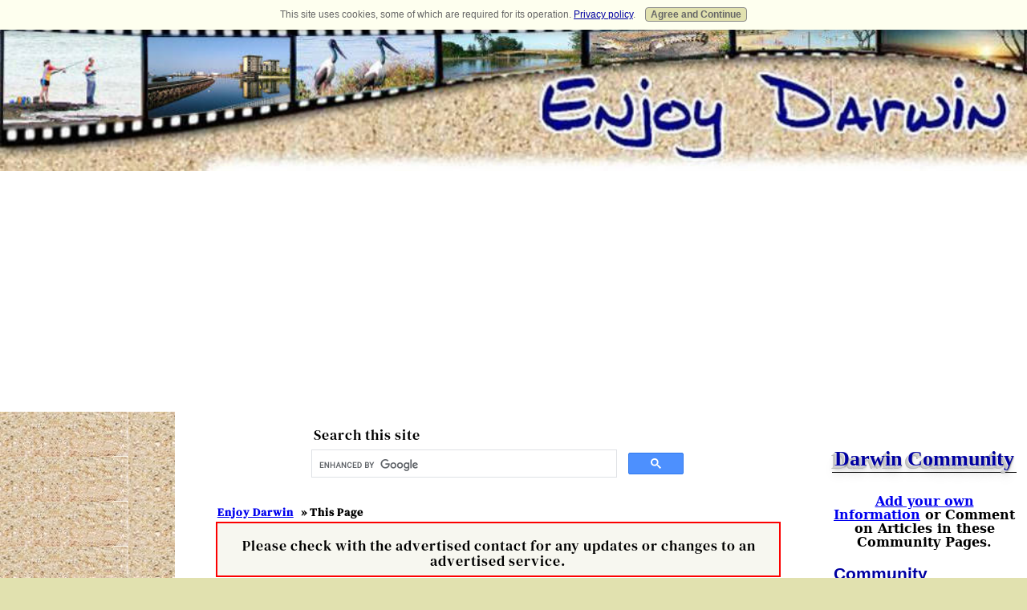

--- FILE ---
content_type: text/html; charset=UTF-8
request_url: https://www.enjoy-darwin.com/camping-where-houses-once-stood.html
body_size: 17400
content:
<!DOCTYPE HTML>
<html xmlns:og="http://opengraphprotocol.org/schema/" xmlns:fb="http://www.facebook.com/2008/fbml">
<head><meta http-equiv="content-type" content="text/html; charset=UTF-8"><title>Camping where houses once stood.</title><meta name="description" content="I visited Darwin on a camping Coach Tour holiday to the Top End, several months after cyclone Tracey.     On the road leading in to Darwin, all the trees"><meta id="viewport" name="viewport" content="width=device-width, initial-scale=1">
<link href="/sd,_support-files,_style.css+fonts,_dm-serif-display,_400.css+fonts,_dm-serif-text,_400.css+fonts,_roboto-slab,_400.css+fonts,_ubuntu,_400.css+fonts,_dm-serif-display,_400-italic.css+fonts,_dm-serif-text,_400-italic.css+fonts,_roboto-slab,_700.css+fonts,_ubuntu,_400-italic.css+fonts,_ubuntu,_700-italic.css+fonts,_ubuntu,_700.css+plugins,_ss-ui-bootstrap,_css,_ss-ui-bootstrap.css.pagespeed.cc.lwF4x0oMt2.css" rel="stylesheet" type="text/css"/>
<!-- start: tool_blocks.sbi_html_head -->
<!-- Global site tag (gtag.js) - Google Analytics -->
<script async src="https://www.googletagmanager.com/gtag/js?id=G-8QTHTKZ2GL"></script>
<script>window.dataLayer=window.dataLayer||[];function gtag(){dataLayer.push(arguments);}gtag('js',new Date());gtag('config','G-8QTHTKZ2GL');</script>
<link rel="alternate" type="application/rss+xml" title="RSS" href="https://www.enjoy-darwin.com/darwin.xml">
<meta property="fb:app_id" content="242363129121331"/>
<meta property="fb:admins" content="hyjim"/>
<!-- SD -->
<!-- BREADCRUMBS -->
<script type="application/ld+json" id="ld-breadcrumb-trail-113071.page-43732045">
        {
          "@context": "https://schema.org",
          "@type": "BreadcrumbList",
          "itemListElement": [{
                "@type": "ListItem",
                "position":1,
                "name": "Enjoy Darwin",
                "item": "https://www.enjoy-darwin.com/"
            },{
                "@type": "ListItem",
                "position":2,
                "name": "This Page"
            }]
        }
    </script>
<script>var https_page=0</script>
<script src="//www.enjoy-darwin.com/sd/support-files/gdprcookie.js.pagespeed.jm.UyTq8j3fxf.js" async defer></script><script src="/plugins/ss-ui-bootstrap/js/jquery-3.3.1.slim.min.js+popper.min.js.pagespeed.jc.S5HYQHLtXT.js"></script><script>eval(mod_pagespeed_bWfzQtbZgJ);</script>
<script>eval(mod_pagespeed__GRlwiT0TG);</script>
<script src="/plugins/ss-ui-bootstrap/js/bootstrap.min.js.pagespeed.jm.jaSXM20u9g.js"></script>
<script>var jQuery_slim=$.noConflict(true);</script><!-- end: tool_blocks.sbi_html_head -->
<script type="application/ld+json" id="ld-breadcrumb-55152024-D737-11F0-A1C0-A355C8770E8F">
        {
          "@context": "https://schema.org",
          "@type": "BreadcrumbList",
          "itemListElement": [{
                "@type": "ListItem",
                "position":1,
                "name": "Enjoy Darwin",
                "item": "https://www.enjoy-darwin.com/"
            },{
                "@type": "ListItem",
                "position":2,
                "name": "Cyclone Tracy",
                "item": "https://www.enjoy-darwin.com/cyclone-tracy.html"
            },{
                "@type": "ListItem",
                "position":3,
                "name": "Camping where houses once stood."
            }]
        }
    </script>
<link rel="shortcut icon" type="image/vnd.microsoft.icon" href="https://www.enjoy-darwin.com/favicon.ico">
<link rel="canonical" href="https://www.enjoy-darwin.com/camping-where-houses-once-stood.html"/>
<meta property="og:site_name" content="Enjoy Darwin"/>
<meta property="og:title" content="Camping where houses once stood."/>
<meta property="og:description" content="I visited Darwin on a camping Coach Tour holiday to the Top End, several months after cyclone Tracey. On the road leading in to Darwin, all the trees"/>
<meta property="og:type" content="article"/>
<meta property="og:url" content="https://www.enjoy-darwin.com/camping-where-houses-once-stood.html"/>
<meta property="og:image" content="https://www.enjoy-darwin.com/darwin-fb.jpg"/>
<meta property="fb:app_id" content="242363129121331"/>
<meta property="fb:admins" content="hyjim"/>
<style>.fb-button{margin-bottom:10px}</style><script>function MM_swapImgRestore(){var i,x,a=document.MM_sr;for(i=0;a&&i<a.length&&(x=a[i])&&x.oSrc;i++)x.src=x.oSrc;}function MM_preloadImages(){var d=document;if(d.images){if(!d.MM_p)d.MM_p=new Array();var i,j=d.MM_p.length,a=MM_preloadImages.arguments;for(i=0;i<a.length;i++)if(a[i].indexOf("#")!=0){d.MM_p[j]=new Image;d.MM_p[j++].src=a[i];}}}function MM_swapImage(){var i,j=0,x,a=MM_swapImage.arguments;document.MM_sr=new Array;for(i=0;i<(a.length-2);i+=3)if((x=MM_findObj(a[i]))!=null){document.MM_sr[j++]=x;if(!x.oSrc)x.oSrc=x.src;x.src=a[i+2];}}function MM_openBrWindow(theURL,winName,features){window.open(theURL,winName,features);}function MM_findObj(n,d){var p,i,x;if(!d)d=document;if((p=n.indexOf("?"))>0&&parent.frames.length){d=parent.frames[n.substring(p+1)].document;n=n.substring(0,p);}if(!(x=d[n])&&d.all)x=d.all[n];for(i=0;!x&&i<d.forms.length;i++)x=d.forms[i][n];for(i=0;!x&&d.layers&&i<d.layers.length;i++)x=MM_findObj(n,d.layers[i].document);if(!x&&d.getElementById)x=d.getElementById(n);return x;}</script>
<script>function MM_displayStatusMsg(msgStr){status=msgStr;document.MM_returnValue=true;}</script>
<!-- start: shared_blocks.139376982#end-of-head -->
<script>var switchTo5x=true;</script>
<script src="https://w.sharethis.com/button/buttons.js"></script>
<script src="https://s.sharethis.com/loader.js"></script>
<STYLE>h2{font-family:Georgia,'Palatino Linotype',Palatino,'Times New Roman',serif;border-bottom:1px solid #8f8fb3}</STYLE>
<script async src="https://pagead2.googlesyndication.com/pagead/js/adsbygoogle.js?client=ca-pub-0838275408348328" crossorigin="anonymous"></script>
<!-- Clarity tracking code for https://www.enjoy-darwin.com/ --><script>(function(c,l,a,r,i,t,y){c[a]=c[a]||function(){(c[a].q=c[a].q||[]).push(arguments)};t=l.createElement(r);t.async=1;t.src="https://www.clarity.ms/tag/"+i;y=l.getElementsByTagName(r)[0];y.parentNode.insertBefore(t,y);})(window,document,"clarity","script","56as6cca6y");</script>
<!-- Replaced by GA Connected Service -->
<!-- end: shared_blocks.139376982#end-of-head -->
<script>var FIX=FIX||{};</script>
</head>
<body class="responsive">
<div id="PageWrapper" class="modern">
<div id="HeaderWrapper">
<div id="Header">
<div class="Liner">
<div class="WebsiteName">
<a href="/">Enjoy Darwin</a>
</div>
<!-- start: shared_blocks.139376978#top-of-header -->
<div class="" style="margin-left: auto; margin-right: auto; float: none; width: 100%; box-sizing: border-box"></div>
<!-- end: shared_blocks.139376978#top-of-header -->
<!-- start: shared_blocks.139376969#bottom-of-header -->
<!-- start: tool_blocks.navbar.horizontal.left --><div class="ResponsiveNavWrapper">
<div class="ResponsiveNavButton"><span>Menu</span></div><div class="HorizontalNavBarLeft HorizontalNavBar HorizontalNavBarCSS ResponsiveNav"><ul class="root"><li class="li1 submenu"><span class="navheader">Darwin</span><ul><li class="li2"><a href="/">Enjoy Darwin Home</a></li><li class="li2"><a href="/darwin-blog.html">Updates & News</a></li><li class="li2"><a href="/darwin-2025-calendar.html">2025 Calendar</a></li><li class="li2"><a href="/darwin-australia.html">Quick Essentials</a></li><li class="li2"><a href="/darwin-weather.html">Weather</a></li><li class="li2"><a href="/darwin-city-history.html">Darwins History</a></li><li class="li2"><a href="/contact-enjoy-darwin.html">Contact Info</a></li><li class="li2"><a href="/things-to-do.html">Add Your Info</a></li></ul></li><li class="li1 submenu"><span class="navheader">Travel</span><ul><li class="li2"><a href="/traveling-to-Darwin.html">Travel To Darwin</a></li><li class="li2"><a href="/darwin-accommodation.html">Accommodation</a></li><li class="li2"><a href="/darwin-outback-tours.html">Outback Tours</a></li><li class="li2"><a href="/darwin-vacation.html">Darwin Vacation</a></li><li class="li2"><a href="/travel-australia.html">Travel Australia</a></li></ul></li><li class="li1 submenu"><span class="navheader">Places</span><ul><li class="li2"><a href="/darwin-tourist.html">Darwin Tourist</a></li><li class="li2"><a href="/litchfield-national-park.html">Litchfield Park</a></li><li class="li2"><a href="/darwin-art-galleries.html">Art Galleries</a></li><li class="li2"><a href="/bombing-of-darwin.html">1942 Bombings</a></li><li class="li2"><a href="/darwin-australia-suburbs.html">Darwin Suburbs</a></li><li class="li2"><a href="/darwin-beaches.html">Beaches</a></li><li class="li2"><a href="/darwin-parks.html">Darwin Parks</a></li><li class="li2"><a href="/darwin-wildlife-park.html">Wildlife Park</a></li><li class="li2"><a href="/darwin-wharf.html">Darwin Wharf</a></li><li class="li2"><a href="/darwin-city.html">Darwin City</a></li><li class="li2"><a href="/darwin-mall.html">Smith St Mall</a></li><li class="li2"><a href="/casuarina-shopping-centre.html">Retail Shops</a></li><li class="li2"><a href="/darwin-museums.html">Museums</a></li><li class="li2"><a href="/pearl.html">Darwin Pearls</a></li><li class="li2"><a href="/darwin-boat-ramps.html">Boat Ramps</a></li><li class="li2"><a href="/darwin-golf.html">Golf Clubs</a></li><li class="li2"><a href="/darwin-fishing.html">Fishing Places</a></li></ul></li><li class="li1 submenu"><span class="navheader">Things to do</span><ul><li class="li2"><a href="/seabreeze-festival.html">Seabreeze Festival</a></li><li class="li2"><a href="/garden-birds.html">Bird Watching</a></li><li class="li2"><a href="/darwin-fish-feeding.html">Fish Feeding</a></li><li class="li2"><a href="/ntfl-games.html">NTFL Games</a></li><li class="li2"><a href="/darwin-crocodile-tours.html">Crocodile Tours</a></li><li class="li2"><a href="/darwin-swimming-pools.html">Swimming Pools</a></li><li class="li2"><a href="/darwin-markets.html">Markets</a></li><li class="li2"><a href="/mindil_beach_markets.html">Mindil Beach Markets</a></li></ul></li><li class="li1 submenu"><span class="navheader">Top End Towns</span><ul><li class="li2"><a href="/adelaide-river.html">Adelaide River</a></li><li class="li2"><a href="/berry-springs.html">Berry Springs</a></li><li class="li2"><a href="/coolalinga.html">Coolalinga</a></li><li class="li2"><a href="/daly-river-region.html">Daly River</a></li><li class="li2"><a href="/dundee-beach.html">Dundee Beach</a></li><li class="li2"><a href="/wagait-beach.html">Wagait Beach</a></li></ul></li></ul></div></div>
<!-- end: tool_blocks.navbar.horizontal.left -->
<script>var switchTo5x=true;</script>
<script src="https://w.sharethis.com/button/buttons.js"></script>
<script src="https://s.sharethis.com/loader.js"></script>
<script>stLight.options({publisher:"1a1898d7-d133-4e5a-8723-5aebfb6db800"});</script>
<script src="support-files/jquery-1.6.1.min.js.pagespeed.jm.Cat7U0GY1B.js"></script>
<script src="https://code.jquery.com/jquery-latest.min.js"></script>
<!-- end: shared_blocks.139376969#bottom-of-header -->
</div><!-- end Liner -->
</div><!-- end Header -->
</div><!-- end HeaderWrapper -->
<div id="ColumnsWrapper">
<div id="ContentWrapper">
<div id="ContentColumn">
<div class="Liner">
<!-- start: shared_blocks.139376966#above-h1 -->
<div class="" style="margin-left: auto; margin-right: auto; float: none; width: 66%; box-sizing: border-box"><p>Search this site</p>
<script async src="https://cse.google.com/cse.js?cx=partner-pub-0838275408348328:qmdj0a-jyuz"></script>
<div class="gcse-searchbox-only"></div>
</div>
<div class="BreadcrumbBlock BreadcrumbBlockLeft">
<!-- Breadcrumbs: 2025 Calendar --><!--  -->
<ol class="BreadcrumbTiers" id="breadcrumb-trail-113071.page-43732045">
<li class="BreadcrumbItem" id="breadcrumb-trail-113071.page-43732045.4443744"><a href="https://www.enjoy-darwin.com/"><span>Enjoy Darwin</span></a></li>
<li class="BreadcrumbItem" id="breadcrumb-trail-113071.page-43732045.43732045"><span>This Page</span></li></ol>
</div>
<!-- end: shared_blocks.139376966#above-h1 -->
<div class="" style="border-color: #fc0000; border-width: 2px 2px 2px 2px; border-style: solid; background-color: #f7f7f0; box-sizing: border-box"><!-- start: shared_blocks.227814029#New Roadmap -->
<p style="text-align: center;">Please check with the advertised contact for any updates or changes to an advertised service.</p>
<!-- end: shared_blocks.227814029#New Roadmap -->
</div>
<!--  -->
<style>.errFld{padding:3px}.errFldOn{padding:0;border:3px solid red}.errMsg{font-weight:bold;color:red;visibility:hidden}.errMsgOn{visibility:visible}#edit textarea{border:1px solid #000}.editTitle{font-size:22px;font-weight:bold;text-align:center}#preview .editTitle{margin-top:0}.editName,.editCountry{text-align:center}.editName,.editCountry,.editBody{}.editBody{text-align:left}#preview{margin-left:auto;margin-right:auto}.GadSense{float:left;vertical-align:top;padding:0 8px 8px 0;margin:0 8px 0 0}.gLinkUnitTop{width:466px;margin:12px auto}.gLinkUnitBot{width:120px;float:right;margin:4px 0 24px 36px}</style>
<div id="submission_22623637" style="border:0px solid black;padding:5px;">
<h1 style="text-align:center;">Camping where houses once stood.</h1>
<p style="text-align:center;">
by Christine
<br>(Brisbane)
</p>
<p>
I visited Darwin on a camping Coach Tour holiday to the Top End, several months after cyclone Tracey. <br><br> On the road leading in to Darwin, all the trees were completely bare, and many were starting to shoot leaves all over the trunks, which looked odd. There wasn’t much left of Darwin. It looked like a battle zone and was completely flattened, and but the clean up was well underway, with very large piles of rubble every where. <br><br>Seeing the devastation made us all feel helpless.<br> The typical style of house seemed to be a three bedroom box shape house elevated off the ground, up about twenty steps, and a concrete slab beneath the house, used as a carport and laundry. There were whole streets and suburbs without a house in site, just piles of rubble and corrugated iron, and every so often in the midst of the desolation, the top floor of a house remained, with part of a wall. <br><br> Amazingly, and yet tragically, families were living in some of these house wrecks, downstairs in the carport area, with blue tarps wrapped all around. It would have been hard going, trying to survive there, without running water, a toilet, and electricity to cook with etc. There were also people living in cars where their houses had been. As we drove past, we decided not to take photos, as it seemed to be offensive to the people living there who'd lost everything. <br><br>The main CBD looked like a battle zone area too, big piles of rubble and corrugated iron at entry points. Alot of the shops in the main street had been boarded up, and one, a women’s clothing chain store, had a metal roller door, and was open for business. We all bought some clothes, as there didn’t seem to be a laundromat around.<br><br> We chose to go visit the Top End and go camping, but the survivors had no choice, but to camp, where their homes once stood.
</p>
</div>
<p>
<a href="https://www.enjoy-darwin.com/camping-where-houses-once-stood-comment-form.html">Click here to post comments</a>
</p>
<p style="text-align:left;">
<a href="https://www.enjoy-darwin.com/cyclone-tracy.html#INV">
Join in and write your own page! It's easy to do. How? Simply click here to return to <b>Cyclone Tracy</b>.</a>
</p>
<!-- Christine -->
<!-- Cyclone Tracy -->
<!-- start: shared_blocks.139376980#above-socialize-it -->
<!-- end: shared_blocks.139376980#above-socialize-it -->
<!-- start: shared_blocks.139376968#socialize-it -->
<!-- start: tool_blocks.social_sharing -->
<div class="SocialShare SocialShareMini"><a href="#" rel="noopener noreferrer" onclick="window.open('https://www.facebook.com/sharer.php?u='+ encodeURIComponent(document.location.href) +'&t=' + encodeURIComponent(document.title), 'sharer','toolbar=0,status=0,width=700,height=500,resizable=yes,scrollbars=yes');return false;" target="_blank" class="socialIcon facebook"><svg width="20" height="20" aria-hidden="true" focusable="false" data-prefix="fab" data-icon="facebook-square" role="img" xmlns="http://www.w3.org/2000/svg" viewBox="0 0 448 512"><path fill="currentColor" d="M400 32H48A48 48 0 0 0 0 80v352a48 48 0 0 0 48 48h137.25V327.69h-63V256h63v-54.64c0-62.15 37-96.48 93.67-96.48 27.14 0 55.52 4.84 55.52 4.84v61h-31.27c-30.81 0-40.42 19.12-40.42 38.73V256h68.78l-11 71.69h-57.78V480H400a48 48 0 0 0 48-48V80a48 48 0 0 0-48-48z" class=""></path></svg><span>Facebook</span></a><a href="#" rel="noopener noreferrer" onclick="window.open('https://twitter.com/intent/tweet?text=Reading%20about%20this:%20'+encodeURIComponent(document.title)+'%20-%20' + encodeURIComponent(document.location.href), 'sharer','toolbar=0,status=0,width=700,height=500,resizable=yes,scrollbars=yes');return false;" target="_blank" class="socialIcon twitter"><svg width="20" height="20" aria-hidden="true" focusable="false" data-prefix="fab" data-icon="twitter-square" role="img" viewBox="0 0 1200 1227" fill="none" xmlns="http://www.w3.org/2000/svg"><path d="M714.163 519.284L1160.89 0H1055.03L667.137 450.887L357.328 0H0L468.492 681.821L0 1226.37H105.866L515.491 750.218L842.672 1226.37H1200L714.137 519.284H714.163ZM569.165 687.828L521.697 619.934L144.011 79.6944H306.615L611.412 515.685L658.88 583.579L1055.08 1150.3H892.476L569.165 687.854V687.828Z" fill="currentColor"></path></svg><span>X</span></a><a href="#" rel="noopener noreferrer" onclick="var script = document.createElement('script');script.setAttribute('type','text/javascript');script.setAttribute('src', 'https://assets.pinterest.com/js/pinmarklet.js');document.getElementsByTagName('head')[0].appendChild(script);return false" target="_blank" class="socialIcon pinterest"><svg width="20" height="20" aria-hidden="true" focusable="false" data-prefix="fab" data-icon="pinterest-square" role="img" xmlns="http://www.w3.org/2000/svg" viewBox="0 0 448 512"><path fill="currentColor" d="M448 80v352c0 26.5-21.5 48-48 48H154.4c9.8-16.4 22.4-40 27.4-59.3 3-11.5 15.3-58.4 15.3-58.4 8 15.3 31.4 28.2 56.3 28.2 74.1 0 127.4-68.1 127.4-152.7 0-81.1-66.2-141.8-151.4-141.8-106 0-162.2 71.1-162.2 148.6 0 36 19.2 80.8 49.8 95.1 4.7 2.2 7.1 1.2 8.2-3.3.8-3.4 5-20.1 6.8-27.8.6-2.5.3-4.6-1.7-7-10.1-12.3-18.3-34.9-18.3-56 0-54.2 41-106.6 110.9-106.6 60.3 0 102.6 41.1 102.6 99.9 0 66.4-33.5 112.4-77.2 112.4-24.1 0-42.1-19.9-36.4-44.4 6.9-29.2 20.3-60.7 20.3-81.8 0-53-75.5-45.7-75.5 25 0 21.7 7.3 36.5 7.3 36.5-31.4 132.8-36.1 134.5-29.6 192.6l2.2.8H48c-26.5 0-48-21.5-48-48V80c0-26.5 21.5-48 48-48h352c26.5 0 48 21.5 48 48z" class=""></path></svg><span>Pinterest</span></a><a href="#" rel="noopener noreferrer" onclick="window.open('https://api.whatsapp.com/send?text='+encodeURIComponent(document.location.href), 'sharer','toolbar=0,status=0,width=700,height=500,resizable=yes,scrollbars=yes');return false;" target="_blank" class="socialIcon whatsapp"><svg width="20" height="20" aria-hidden="true" focusable="false" data-prefix="fab" data-icon="whatsapp-square" role="img" xmlns="http://www.w3.org/2000/svg" viewBox="0 0 448 512"><path fill="currentColor" d="M224 122.8c-72.7 0-131.8 59.1-131.9 131.8 0 24.9 7 49.2 20.2 70.1l3.1 5-13.3 48.6 49.9-13.1 4.8 2.9c20.2 12 43.4 18.4 67.1 18.4h.1c72.6 0 133.3-59.1 133.3-131.8 0-35.2-15.2-68.3-40.1-93.2-25-25-58-38.7-93.2-38.7zm77.5 188.4c-3.3 9.3-19.1 17.7-26.7 18.8-12.6 1.9-22.4.9-47.5-9.9-39.7-17.2-65.7-57.2-67.7-59.8-2-2.6-16.2-21.5-16.2-41s10.2-29.1 13.9-33.1c3.6-4 7.9-5 10.6-5 2.6 0 5.3 0 7.6.1 2.4.1 5.7-.9 8.9 6.8 3.3 7.9 11.2 27.4 12.2 29.4s1.7 4.3.3 6.9c-7.6 15.2-15.7 14.6-11.6 21.6 15.3 26.3 30.6 35.4 53.9 47.1 4 2 6.3 1.7 8.6-1 2.3-2.6 9.9-11.6 12.5-15.5 2.6-4 5.3-3.3 8.9-2 3.6 1.3 23.1 10.9 27.1 12.9s6.6 3 7.6 4.6c.9 1.9.9 9.9-2.4 19.1zM400 32H48C21.5 32 0 53.5 0 80v352c0 26.5 21.5 48 48 48h352c26.5 0 48-21.5 48-48V80c0-26.5-21.5-48-48-48zM223.9 413.2c-26.6 0-52.7-6.7-75.8-19.3L64 416l22.5-82.2c-13.9-24-21.2-51.3-21.2-79.3C65.4 167.1 136.5 96 223.9 96c42.4 0 82.2 16.5 112.2 46.5 29.9 30 47.9 69.8 47.9 112.2 0 87.4-72.7 158.5-160.1 158.5z" class=""></path></svg><span>WhatsApp</span></a><a href="#" rel="noopener noreferrer" onclick="window.open('https://www.facebook.com/dialog/send?app_id=242363129121331&link='+encodeURIComponent(document.location.href)+'&redirect_uri='+encodeURIComponent(document.location.href), 'sharer','toolbar=0,status=0,width=850,height=500,resizable=yes,scrollbars=yes');return false;" target="_blank" class="socialIcon messenger"><svg width="20" height="20" aria-hidden="true" focusable="false" data-prefix="fab" data-icon="facebook-messenger" role="img" xmlns="http://www.w3.org/2000/svg" viewBox="0 0 512 512"><path fill="currentColor" d="M256.55 8C116.52 8 8 110.34 8 248.57c0 72.3 29.71 134.78 78.07 177.94 8.35 7.51 6.63 11.86 8.05 58.23A19.92 19.92 0 0 0 122 502.31c52.91-23.3 53.59-25.14 62.56-22.7C337.85 521.8 504 423.7 504 248.57 504 110.34 396.59 8 256.55 8zm149.24 185.13l-73 115.57a37.37 37.37 0 0 1-53.91 9.93l-58.08-43.47a15 15 0 0 0-18 0l-78.37 59.44c-10.46 7.93-24.16-4.6-17.11-15.67l73-115.57a37.36 37.36 0 0 1 53.91-9.93l58.06 43.46a15 15 0 0 0 18 0l78.41-59.38c10.44-7.98 24.14 4.54 17.09 15.62z" class=""></path></svg><span>Messenger</span></a></div>
<!-- end: tool_blocks.social_sharing -->
<br><br><center><div class="fb-page" data-href="https://www.facebook.com/enjoydarwincom" data-small-header="true" data-adapt-container-width="true" data-hide-cover="false" data-show-facepile="true" data-show-posts="true"><div class="fb-xfbml-parse-ignore"><blockquote cite="https://www.facebook.com/enjoydarwincom"><a href="https://www.facebook.com/enjoydarwincom">Enjoy-Darwin.com</a></blockquote></div></div></center>
<!-- start: tool_blocks.faceit_like.2 --><div style='min-height:32px; display: block;'><div class="fb-like" data-font="arial" data-href="http://www.enjoy-darwin.com" data-send="false" data-show-faces="false" data-width="450" data-lazy="true"></div></div><!-- end: tool_blocks.faceit_like.2 -->
<!-- end: shared_blocks.139376968#socialize-it -->
<!-- start: shared_blocks.139376977#below-socialize-it -->
<!-- end: shared_blocks.139376977#below-socialize-it -->
</div><!-- end Liner -->
</div><!-- end ContentColumn -->
</div><!-- end ContentWrapper -->
<div id="NavWrapper">
<div id="NavColumn">
<div class="Liner">
<!-- start: shared_blocks.139376987#top-of-nav-column -->
<P align="center">
<script async src="https://pagead2.googlesyndication.com/pagead/js/adsbygoogle.js?client=ca-pub-0838275408348328" crossorigin="anonymous"></script>
<ins class="adsbygoogle" style="display:block" data-ad-format="autorelaxed" data-ad-client="ca-pub-0838275408348328" data-ad-slot="7376841240"></ins>
<script>(adsbygoogle=window.adsbygoogle||[]).push({});</script>
<br>
</P>
<div class="" style="margin-left: auto; margin-right: auto; margin-bottom: 10px; padding-top: 3px; padding-bottom: 4px; float: none; width: 100%; box-sizing: border-box"><!-- start: tool_blocks.faceit_like.1 --><div style='min-height:94px; display: block;'><div class="fb-like" data-font="arial" data-href="http://www.enjoy-darwin.com" data-layout="box_count" data-send="false" data-show-faces="false" data-width="150" data-lazy="true"></div></div><!-- end: tool_blocks.faceit_like.1 -->
</div>
<!-- end: shared_blocks.139376987#top-of-nav-column -->
<!-- start: shared_blocks.139376983#navigation -->
<!-- start: tool_blocks.navbar --><div class="Navigation"><ul><li><h3>Darwin</h3><ul><li class=""><a href="/">Enjoy Darwin Home</a></li><li class=""><a href="/darwin-blog.html">Updates & News</a></li><li class=""><a href="/darwin-2025-calendar.html">2025 Calendar</a></li><li class=""><a href="/darwin-australia.html">Quick Essentials</a></li><li class=""><a href="/darwin-weather.html">Weather</a></li><li class=""><a href="/darwin-city-history.html">Darwins History</a></li><li class=""><a href="/contact-enjoy-darwin.html">Contact Info</a></li><li class=""><a href="/things-to-do.html">Add Your Info</a></li></ul></li><li><h3>Travel</h3><ul><li class=""><a href="/traveling-to-Darwin.html">Travel To Darwin</a></li><li class=""><a href="/darwin-accommodation.html">Accommodation</a></li><li class=""><a href="/darwin-outback-tours.html">Outback Tours</a></li><li class=""><a href="/darwin-vacation.html">Darwin Vacation</a></li><li class=""><a href="/travel-australia.html">Travel Australia</a></li></ul></li><li><h3>Places</h3><ul><li class=""><a href="/darwin-tourist.html">Darwin Tourist</a></li><li class=""><a href="/litchfield-national-park.html">Litchfield Park</a></li><li class=""><a href="/darwin-art-galleries.html">Art Galleries</a></li><li class=""><a href="/bombing-of-darwin.html">1942 Bombings</a></li><li class=""><a href="/darwin-australia-suburbs.html">Darwin Suburbs</a></li><li class=""><a href="/darwin-beaches.html">Beaches</a></li><li class=""><a href="/darwin-parks.html">Darwin Parks</a></li><li class=""><a href="/darwin-wildlife-park.html">Wildlife Park</a></li><li class=""><a href="/darwin-wharf.html">Darwin Wharf</a></li><li class=""><a href="/darwin-city.html">Darwin City</a></li><li class=""><a href="/darwin-mall.html">Smith St Mall</a></li><li class=""><a href="/casuarina-shopping-centre.html">Retail Shops</a></li><li class=""><a href="/darwin-museums.html">Museums</a></li><li class=""><a href="/pearl.html">Darwin Pearls</a></li><li class=""><a href="/darwin-boat-ramps.html">Boat Ramps</a></li><li class=""><a href="/darwin-golf.html">Golf Clubs</a></li><li class=""><a href="/darwin-fishing.html">Fishing Places</a></li></ul></li><li><h3>Things to do</h3><ul><li class=""><a href="/seabreeze-festival.html">Seabreeze Festival</a></li><li class=""><a href="/garden-birds.html">Bird Watching</a></li><li class=""><a href="/darwin-fish-feeding.html">Fish Feeding</a></li><li class=""><a href="/ntfl-games.html">NTFL Games</a></li><li class=""><a href="/darwin-crocodile-tours.html">Crocodile Tours</a></li><li class=""><a href="/darwin-swimming-pools.html">Swimming Pools</a></li><li class=""><a href="/darwin-markets.html">Markets</a></li><li class=""><a href="/mindil_beach_markets.html">Mindil Beach Markets</a></li></ul></li><li><h3>Top End Towns</h3><ul><li class=""><a href="/adelaide-river.html">Adelaide River</a></li><li class=""><a href="/berry-springs.html">Berry Springs</a></li><li class=""><a href="/coolalinga.html">Coolalinga</a></li><li class=""><a href="/daly-river-region.html">Daly River</a></li><li class=""><a href="/dundee-beach.html">Dundee Beach</a></li><li class=""><a href="/wagait-beach.html">Wagait Beach</a></li></ul></li></ul></div>
<!-- end: tool_blocks.navbar -->
<!-- start: tool_blocks.whatsnew.[base64] -->
<div class="WhatsNew WhatsNewLeft" style="width: 100%">
<h2><a href="https://www.enjoy-darwin.com/darwin-blog.html">Recent Articles</a></h2><div class="WhatsNew-subscribe">
<img loading="lazy" class="WhatsNew-icon" src="[data-uri]" alt="RSS"/>
<ul>
<li>
<a href="https://www.enjoy-darwin.com/darwin.xml">
<img loading="lazy" src="[data-uri]" alt="XML RSS"/>
</a>
</li> <li>
<a href="https://feedly.com/i/subscription/feed/https://www.enjoy-darwin.com/darwin.xml" target="new" rel="nofollow">
<img loading="lazy" src="[data-uri]" alt="follow us in feedly"/>
</a>
</li> <li>
<a href="https://add.my.yahoo.com/rss?url=https://www.enjoy-darwin.com/darwin.xml" target="new" rel="nofollow">
<img loading="lazy" src="[data-uri]" alt="Add to My Yahoo!"/>
</a>
</li> </ul>
</div><ol>
<li>
<h3><a href="https://www.enjoy-darwin.com/ntfl-women.html">NTFL Womens Premier League 2024-25</a></h3><div class="blogItThumbnail"><a href="https://www.enjoy-darwin.com/ntfl-women.html"><img class="blogItThumbnail ss-lazy" src="data:image/svg+xml,%3Csvg xmlns='http://www.w3.org/2000/svg' viewBox='0 0 150 83.0172413793103'%3E%3C/svg%3E" data-src="/image-thumbnails/aflw-nightcliff-women.jpg/default.webp" alt="aflw nightcliff women" style="width:150px;height:83.0172413793103px" width="150" height="83.0172413793103"></a></div><div class="WhatsNew-content">NTFL Womens Premier League 2024-25</div><p class="WhatsNew-more"><a href="/ntfl-women.html">Read More</a></p></li>
<li>
<h3><a href="https://www.enjoy-darwin.com/ntfl-games.html">NTFL Games - Mens Premier 2025-2026</a></h3><div class="blogItThumbnail"><a href="https://www.enjoy-darwin.com/ntfl-games.html"><img class="blogItThumbnail ss-lazy" src="data:image/svg+xml,%3Csvg xmlns='http://www.w3.org/2000/svg' viewBox='0 0 150 196.5'%3E%3C/svg%3E" data-src="/image-thumbnails/afl-nightcliff-oval.jpg/default.webp" alt="afl nightcliff oval" style="width:150px;height:196.5px" width="150" height="196.5"></a></div><div class="WhatsNew-content">NTFL Games for the Men's Premier 2025-2026 season. The Darwin football season runs from October to March while the southern states are in recess.</div><p class="WhatsNew-more"><a href="/ntfl-games.html">Read More</a></p></li>
<li>
<h3><a href="https://www.enjoy-darwin.com/2010-toyota-lc200-vx.html">2010 Toyota LC200 VX</a></h3><div class="blogItThumbnail"><a href="https://www.enjoy-darwin.com/2010-toyota-lc200-vx.html"><img class="blogItThumbnail ss-lazy" src="data:image/svg+xml,%3Csvg xmlns='http://www.w3.org/2000/svg' viewBox='0 0 150 200'%3E%3C/svg%3E" data-src="/image-thumbnails/2010-toyota-lc200-vx-21974491.jpg/default.webp" alt="" style="width:150px;height:200px" width="150" height="200"></a></div><div class="WhatsNew-content">For sale is a 2010 landcruiser vx. Located in Gunn NT. Not needed anymore. 156,000kms, price $50k. Contact Nathan 0401500382.</div><p class="WhatsNew-more"><a href="/2010-toyota-lc200-vx.html">Read More</a></p></li>
<li>
<h3><a href="https://www.enjoy-darwin.com/ntfl-ladder.html">NTFL Mens Premier Ladder 2025 - 2026 Season</a></h3><div class="WhatsNew-content">The NTFL Ladder for the 2025 - 2026 season is updated weekly showing how the Northern Territory Aussie Rules clubs are progressing through the Darwin football season.</div><p class="WhatsNew-more"><a href="/ntfl-ladder.html">Read More</a></p></li></ol></div><!-- end: tool_blocks.whatsnew.[base64] -->
<!-- end: shared_blocks.139376983#navigation -->
<!-- start: shared_blocks.139376988#bottom-of-nav-column -->
<br clear="all"><br>
<br>
<center> <a href="https://www.hotelscombined.com/?a_aid=9875&label=navcol" rel="noopener nofollow" target="_blank"><img src="https://assets.portalhc.com/banners/affiliate/en/120x240_CompareBookSave_V1.jpg?cdn=3" alt="Save on your hotel - www.hotelscombined.com" title="Save on your hotel - www.hotelscombined.com" border="0"/></a>
</center>
<!-- end: shared_blocks.139376988#bottom-of-nav-column -->
</div><!-- end Liner -->
</div><!-- end NavColumn -->
</div><!-- end NavWrapper -->
<div id="ExtraWrapper">
<div id="ExtraColumn">
<div class="Liner">
<!-- start: shared_blocks.139376971#top-extra-default -->
<h2 class="threeD" align="center">Darwin Community</h2>
<p style="font-size:90%" align="center"><b><a href="things-to-do.html">Add your own Information</a> or Comment on Articles in these Community Pages.</b></p>
<div class="commnav">
<h3 align="center">Community</h3>
<ul>
<li><a href="darwin-arts-crafts.html#VisitorPages"> <strong>Art & Craft</strong></a></li>
<li><a href="clubs-interest-groups.html"><strong> Clubs & Groups</strong></a></li>
<li><a href="https://www.enjoy-darwin.com/community-forum.html"><strong>Community Forum</strong></a></li>
<li><a href="darwin-fishing.html"><strong>Fishing</strong></a></li>
<li><a href="darwin-fishing-clubs.html#VisitorPages"><strong>Fishing Clubs</strong></a></li>
<li><a href="music-website-directory.html#VisitorPages"> <strong>Musicians</strong></a></li>
<li><a href="darwin-dance-directory.html"><strong>Social Dancing</strong></a></li>
<li><a href="sports-recreation.html#INV"><strong> Sports & Recreation</strong></a></li>
<li><a href="darwin-homeless.html"><strong>Survival Guide</strong></a></li>
</li>
<li><a href="venues.html"><strong>Venues for Hire</strong></a></li>
</ul>
<h3 align="center">Buy/Sell</h3>
<ul>
<li><a href="darwin-houses.html"><strong>Houses</strong></a></li>
<li><a href="private-car-sales.html"><strong>Cars</strong></a></li>
</ul>
<h3 align="center">History</h3>
<ul>
<li><a href="cyclone-tracy.html#VisitorPages"><strong>Cyclone Tracy</strong></a></li>
<li><a href="darwins-living.html"><strong>Living History</strong></a></li>
</ul>
</div>
<br clear="all">
<!-- end: shared_blocks.139376971#top-extra-default -->
<!-- start: shared_blocks.139376985#extra-default-nav --><!-- end: shared_blocks.139376985#extra-default-nav -->
<!-- start: shared_blocks.139376974#bottom-extra-default -->
<p class=imageCaptionLinkGroup"><a href="https://www.facebook.com/enjoydarwincom/"><img src="image-files/xfacebook-ejcom.jpg.pagespeed.ic.mMZnkvCF69.webp" width="250" height="213" alt="Enjoy Darwin on Facebook Logo " title="Connect with the Enjoy-Darwin.com page on Facebook."></a></p>
<br>
<P class=imageCaptionLinkGroup><a href="nightcliff-bank.html"><img src="image-files/xcommunity-support.jpg.pagespeed.ic.quYCvAHl4p.webp" width="175" height="140" alt="Nightcliff Community Bank returns profits to the community " title="Nightcliff Community Bank&#174; returns profits to the community"></a>
<span class="Caption"><a href="nightcliff-bank.html">Community Banks&#174; return profits to the community.</a></span>
</P>
<P class=imageCaptionLinkGroup>
<A href="barramundi-fishing.html">
<IMG alt="barramundi" src="image-files/xwebb-barramundi.jpg.pagespeed.ic.3WchDbVCw7.webp"><BR><SPAN class=caption>Barramundi<BR></SPAN></A>
</P>
<P class=imageCaptionLinkGroup>
<A href="darwin-map.html">
<img src="image-files/160x130xdetailed-maps.jpg.pagespeed.ic.C3z-EUYGFQ.webp" width="160" height="130" alt="Detailed Darwin Maps here" title="Detailed Darwin Maps here"><BR><SPAN class=caption>Detailed Darwin Maps<BR></SPAN></A>
</P>
<P class=imageCaptionLinkGroup>
<A href="aboriginal-artists.html">
<img src="image-files/xechidna_turtle_sdb.jpg.pagespeed.ic.Aw8QyBCiRS.webp" width="160" height="130" alt="Aboriginal Art" title="Aboriginal Art"><BR><SPAN class=caption>Aboriginal Art</SPAN></A>
</P>
<br clear="all">
<br clear="all">
<P class=imageCaptionLinkGroup STYLE="position: static; top: 0px; bottom: 400px;">
<a href="//retire.sitesell.com/checkout.html" rel="noopener nofollow" target="_blank"><img src="https://graphics.sitesell.com/snippet/retire4-120x240.jpg" alt="Retire To Something" border="0" width="120" height="240"></a>
</P>
<br clear="all">
<br clear="all">
<div class="fb-recommendations-bar" data-href="//www.enjoy-darwin.com/index.html" data-trigger="50%" data-site="enjoy-darwin.com"></div>
<br clear="all">
<br clear="all">
<div class="ImageBlock ImageBlockCenter"><img class="ss-lazy" src="data:image/svg+xml,%3Csvg xmlns='http://www.w3.org/2000/svg' viewBox='0 0 250 426'%3E%3C/svg%3E" data-src="https://www.enjoy-darwin.com/images/kamor-goanna-250.jpg" width="250" height="426" alt="aboriginal goanna painting" title="Kamor goanna painting" data-pin-media="https://www.enjoy-darwin.com/images/kamor-goanna-250.jpg" style="width: 250px; height: auto"><span class="Caption CaptionCenter" style="max-width:250px"><a href="/aboriginal-art-history.html">Kamor goanna painting</a></span></div>
<div class="modal_block modal_ ss-ui-bootstrap">
<div id="modal216532337" class="modal fade" tabindex="-1" role="dialog" data-backdrop="static">
<div class="vertical-alignment-helper">
<div class="vertical-align-center modal-dialog modal-sm" role="document">
<div class="modal-content">
<div class="modal-header">
<button type="button" class="close" data-dismiss="modal" aria-label="Close"><span aria-hidden="true">&times;</span></button>
</div>
<div class="modal-body">
<div class="" style="background-color: #ffffff; box-sizing: border-box">
<div class="" style="border-color: #000000; border-width: 1px 1px 1px 1px; border-style: solid; background-color: #f7f7d7; box-sizing: border-box"><p style="text-align: center;"><br/></p><p style="text-align: center;"><a href="https://www.enjoy-darwin.com/darwins-living.html">Memories of Darwin</a></p><p style="text-align: center;"><a href="https://www.enjoy-darwin.com/things-to-do.html" target="_blank"><span style="font-size: 17px;">Add your NT information here.</span></a></p><p style="text-align: center;"><span style="font-size: 17px;">Free advertising for&#xa0; <span style="text-align: left;">Clubs, Businesses, Sports, Artists and others based in Darwin or the NT generally.</span></span></p><p style="text-align: center;"><br/></p>
</div>
</div></div>
</div>
</div>
</div>
</div>
<style>.ss-ui-bootstrap .modal-backdrop.show{opacity:.3;background-color:#fff}</style>
<script>(function($){$(function(){var cookieName="modal216532337";var modal=$("#"+cookieName);var backdrop;var showModal=function(e){if(!e.toElement&&e.relatedTarget===null&&(new RegExp(cookieName+"=1")).test(document.cookie)===false){modal.modal('show');if(!/\.xml$/.test(window.location.toString())){var d=new Date();d.setTime(d.getTime()+(15*60*1000));var expires="expires="+d.toUTCString();document.cookie=cookieName+"=1;"+expires+";path=/";}}};var doc=$(document);doc.on("mouseout",showModal);modal.on('shown.bs.modal',function(e){backdrop=$(".modal-backdrop");modal.closest('.ss-ui-bootstrap').append(backdrop);}).on('hidden.bs.modal',function(e){backdrop.remove();doc.off("mouseout",showModal);});});})(jQuery_slim);</script>
</div>
<!-- end: shared_blocks.139376974#bottom-extra-default -->
</div><!-- end Liner -->
</div><!-- end NavColumn -->
</div><!-- end NavWrapper -->
</div><!-- end ColumnsWrapper -->
<div id="FooterWrapper">
<div id="Footer">
<div class="Liner">
<!-- start: shared_blocks.139376970#above-bottom-nav -->
<button onclick="topFunction()" id="btnTop" title="Go to top">Page Top</button>
<style>#btnTop{display:none;position:fixed;bottom:50px;right:80px;z-index:99999;border:none;outline:none;background-color:#fff;opacity:.6;color:#0000e5;font-weight:bold;cursor:pointer;padding:10px;border-radius:6px}#btnTop:hover{background-color:#fff;color:#00e000;font-weight:bold}</style>
<script>window.onscroll=function(){scrollFunction()};function scrollFunction(){if(document.body.scrollTop>20||document.documentElement.scrollTop>20){document.getElementById("btnTop").style.display="block";}else{document.getElementById("btnTop").style.display="none";}}function topFunction(){document.body.scrollTop=0;document.documentElement.scrollTop=0;}</script>
<!-- end: shared_blocks.139376970#above-bottom-nav -->
<!-- start: shared_blocks.139376973#bottom-navigation -->
<div class="ExtraNav">
<center>
<ul>
<li><a href="contact-enjoy-darwin.html" onclick="return FIX.track(this);"><strong>Contact Us</strong></a></li>
<li><a href="index.html" onclick="return FIX.track(this);">Home</a></li>
<li><a href="darwin-blog.html" onclick="return FIX.track(this);">News Blog</a></li>
<li><a href="enjoydarwin-privacy-policy.html" onclick="return FIX.track(this);">Privacy</a></li>
<li><a href="site-search.html" onclick="return FIX.track(this);"><strong>Site Search</strong></a></li>
</ul>
</center>
</div>
<!-- end: shared_blocks.139376973#bottom-navigation -->
<!-- start: shared_blocks.139376967#below-bottom-nav -->
<!-- end: shared_blocks.139376967#below-bottom-nav -->
<!-- start: shared_blocks.139376972#footer -->
<center><p>
<b>Copyright&copy;2007 -<span id="year"></span> All Rights Reserved</b><br>
No reproduction permitted without permission<br>
ABN 99141921417
</p></center>
<p></p>
<script>var currentYear=(new Date).getFullYear();$(document).ready(function(){$("#year").text((new Date).getFullYear());});</script>
<!-- Place this tag after the last +1 button tag. -->
<script>(function(){var po=document.createElement('script');po.type='text/javascript';po.async=true;po.src='https://apis.google.com/js/plusone.js';var s=document.getElementsByTagName('script')[0];s.parentNode.insertBefore(po,s);})();</script>
<script>stLight.options({publisher:"1a1898d7-d133-4e5a-8723-5aebfb6db800",doNotHash:false,doNotCopy:false,hashAddressBar:false});</script>
<script>var options={"publisher":"1a1898d7-d133-4e5a-8723-5aebfb6db800","logo":{"visible":true,"url":"https://www.facebook.com/enjoy-darwin.com","img":"image-files/facebook-ejcom.jpg","height":45},"ad":{"visible":false,"openDelay":"5","closeDelay":"0"},"livestream":{"domain":"","type":"sharethis"},"ticker":{"visible":false,"domain":"","title":"","type":"sharethis"},"facebook":{"visible":false,"profile":"sharethis"},"fblike":{"visible":false,"url":""},"twitter":{"visible":false,"user":"sharethis"},"twfollow":{"visible":false},"custom":[{"visible":false,"title":"Custom 1","url":"","img":"","popup":false,"popupCustom":{"width":300,"height":250}},{"visible":false,"title":"Custom 2","url":"","img":"","popup":false,"popupCustom":{"width":300,"height":250}},{"visible":false,"title":"Custom 3","url":"","img":"","popup":false,"popupCustom":{"width":300,"height":250}}],"chicklets":{"items":["facebook","googleplus","twitter","linkedin","pinterest","email","sharethis"]}};var st_bar_widget=new sharethis.widgets.sharebar(options);</script><!-- Replaced by GA Connected Service -->
<!-- end: shared_blocks.139376972#footer -->
</div><!-- end Liner -->
</div><!-- end Footer -->
</div><!-- end FooterWrapper -->
</div><!-- end PageWrapper -->
<script src="/sd/support-files/fix.js.pagespeed.jm.3phKUrh9Pj.js"></script>
<script>FIX.doEndOfBody();</script>
<script src="/sd/support-files/design.js.pagespeed.jm.wq3hSiafo4.js"></script>
<!-- start: tool_blocks.sbi_html_body_end -->
<script>var SS_PARAMS={pinterest_enabled:false,googleplus1_on_page:false,socializeit_onpage:false};</script> <div id="fb-root"></div>
<script async defer crossorigin="anonymous" src="https://connect.facebook.net/en_US/sdk.js#xfbml=1&version=v4.0&appId=242363129121331&autoLogAppEvents=1"></script><style>.g-recaptcha{display:inline-block}.recaptcha_wrapper{text-align:center}</style>
<script>if(typeof recaptcha_callbackings!=="undefined"){SS_PARAMS.recaptcha_callbackings=recaptcha_callbackings||[]};</script><script>(function(d,id){if(d.getElementById(id)){return;}var s=d.createElement('script');s.async=true;s.defer=true;s.src="/ssjs/ldr.js";s.id=id;d.getElementsByTagName('head')[0].appendChild(s);})(document,'_ss_ldr_script');</script><script async src="/ssjs/lazyload.min.js.pagespeed.jm.GZJ6y5Iztl.js"></script><!-- end: tool_blocks.sbi_html_body_end -->
<!-- Generated at 00:48:58 12-Dec-2025 with basic_white_nce_responsive_2 v159 -->
</body>
</html>


--- FILE ---
content_type: text/html; charset=utf-8
request_url: https://www.google.com/recaptcha/api2/aframe
body_size: 114
content:
<!DOCTYPE HTML><html><head><meta http-equiv="content-type" content="text/html; charset=UTF-8"></head><body><script nonce="DxaXSGaCF2lEm3MKb_mphw">/** Anti-fraud and anti-abuse applications only. See google.com/recaptcha */ try{var clients={'sodar':'https://pagead2.googlesyndication.com/pagead/sodar?'};window.addEventListener("message",function(a){try{if(a.source===window.parent){var b=JSON.parse(a.data);var c=clients[b['id']];if(c){var d=document.createElement('img');d.src=c+b['params']+'&rc='+(localStorage.getItem("rc::a")?sessionStorage.getItem("rc::b"):"");window.document.body.appendChild(d);sessionStorage.setItem("rc::e",parseInt(sessionStorage.getItem("rc::e")||0)+1);localStorage.setItem("rc::h",'1768762333258');}}}catch(b){}});window.parent.postMessage("_grecaptcha_ready", "*");}catch(b){}</script></body></html>